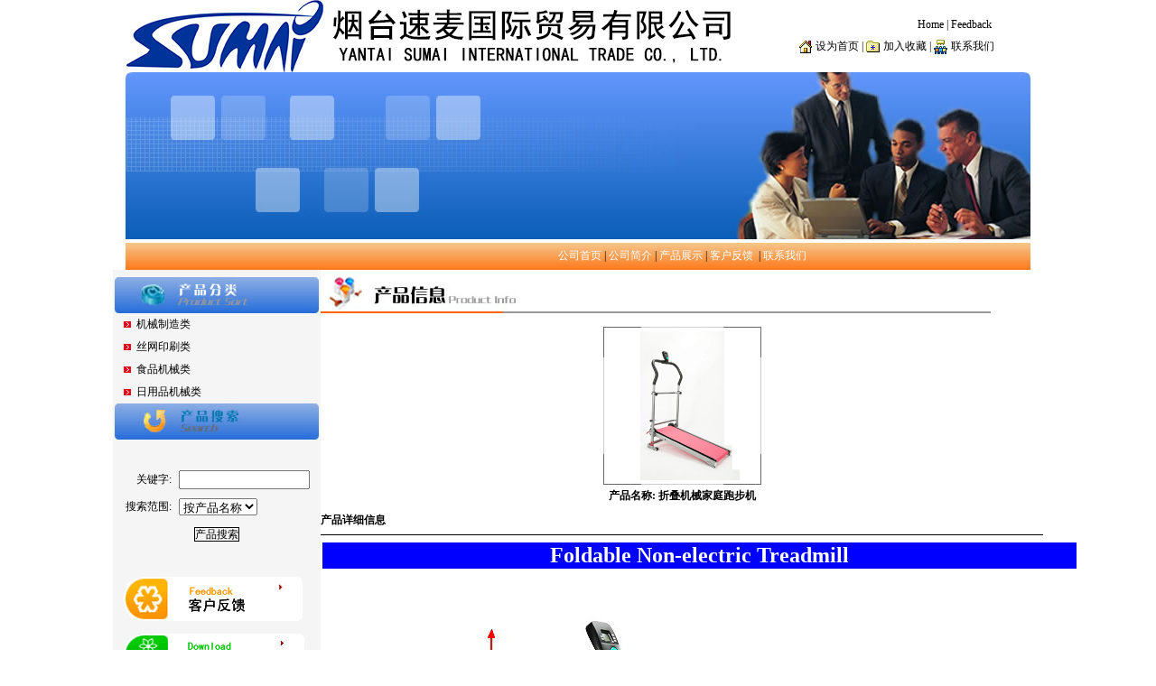

--- FILE ---
content_type: text/html
request_url: http://intsupermai.com/showproduct.asp?id=143
body_size: 4630
content:
<html xmlns="http://www.w3.org/1999/xhtml">
<head>
<meta http-equiv="Content-Type" content="text/html; charset=gb2312" />
<link href="css.css" rel="stylesheet" type="text/css">
<title>烟台速麦国际贸易有限公司-首页</title>
</head>

<body>
<table width="1002" border="0" align="center" cellpadding="0" cellspacing="0">
  <tr>
    <td width="1002" height="80" align="right" background="images/index-top.jpg"><table width="400" border="0" cellspacing="0" cellpadding="4">
      <tr>
        <td align="right"><a href="index.asp">Home</a> | <a href="feedback.asp">Feedback</a>&nbsp;&nbsp;&nbsp;&nbsp;&nbsp;&nbsp;&nbsp;&nbsp;&nbsp;&nbsp;&nbsp;&nbsp;&nbsp;</td>
      </tr>
      <tr>
        <td align="right"><img src="images/home.gif" width="16" height="16" align="absmiddle"> <a href="#" onClick="this.style.behavior='url(#default#homepage)';this.setHomePage('http://www.jk-automation.com')" >设为首页</a> | <img src="images/fav.gif" width="16" height="16" align="absmiddle"> <a href="javascript:window.external.addFavorite('http://www.jk-automation.com','上海锦控自动电气有限公司')" >加入收藏</a> | <img src="images/icon_url.gif" width="16" height="16" align="absmiddle"> 联系我们&nbsp;&nbsp;&nbsp;&nbsp;&nbsp;&nbsp;&nbsp;&nbsp;&nbsp;&nbsp;&nbsp;&nbsp;</td>
      </tr>
    </table></td>
  </tr>
  <tr>
    <td height="185" align="center" background="images/banner.jpg">&nbsp;</td>
  </tr>
  <tr>
    <td height="4" align="center"></td>
  </tr>
  <tr>
    <td height="30" align="center" background="images/daohant1.jpg">
      <table width="1002" border="0" cellspacing="0" cellpadding="0">
        <tr>
          <td width="230">&nbsp;</td>
          <td align="center"><a href="index.asp" style="color:#FFFFFF;">公司首页</a>&nbsp;|&nbsp;<a href="about.asp" style="color:#FFFFFF;">公司简介</a>&nbsp;|&nbsp;<a href="product.asp" style="color:#FFFFFF;">产品展示</a>&nbsp;|&nbsp;<a href="feedback.asp" style="color:#FFFFFF;">客户反馈</a>&nbsp;&nbsp;|&nbsp;<a href="contact.asp" style="color:#FFFFFF;">联系我们</a></td>
        </tr>
      </table></td>
  </tr>
</table>

<table width="1002" border="0" align="center" cellpadding="0" cellspacing="0">
  <tr>
    <td width="230" align="center" valign="top" bgcolor="#F5F5F5">
	<table width="230" border="0" cellspacing="0" cellpadding="0">
      <tr>
        <td height="8" align="center"></td>
      </tr>
      <tr>
        <td height="30" align="center"><img src="images/cpfl.jpg" width="226" height="40"></td>
      </tr>
	  
      <tr>
        <td height="25" align="left" onMouseMove="this.bgColor='#FFFFFF'" onMouseOut="this.bgColor='#F5F5F5'">&nbsp;&nbsp;&nbsp;&nbsp;<img src="images/icon.gif" width="14" height="7"><a href="product.asp?sortid=27">机械制造类</a></td>
      </tr>
	  
      <tr>
        <td height="25" align="left" onMouseMove="this.bgColor='#FFFFFF'" onMouseOut="this.bgColor='#F5F5F5'">&nbsp;&nbsp;&nbsp;&nbsp;<img src="images/icon.gif" width="14" height="7"><a href="product.asp?sortid=23">丝网印刷类</a></td>
      </tr>
	  
      <tr>
        <td height="25" align="left" onMouseMove="this.bgColor='#FFFFFF'" onMouseOut="this.bgColor='#F5F5F5'">&nbsp;&nbsp;&nbsp;&nbsp;<img src="images/icon.gif" width="14" height="7"><a href="product.asp?sortid=22">食品机械类</a></td>
      </tr>
	  
      <tr>
        <td height="25" align="left" onMouseMove="this.bgColor='#FFFFFF'" onMouseOut="this.bgColor='#F5F5F5'">&nbsp;&nbsp;&nbsp;&nbsp;<img src="images/icon.gif" width="14" height="7"><a href="product.asp?sortid=21">日用品机械类</a></td>
      </tr>
	  
      <tr>
        <td height="40" align="center"><img src="images/search01.jpg" width="226" height="40"></td>
      </tr>
      <tr>
        <td height="100" align="center">
		<br><br>
<SCRIPT language=JavaScript>
function CheckInput(){

	if(form.keywords.value==''){
		alert("搜索关键字必须填写！");
		form.keywords.focus();
		return false;
	}
	
	return true;
}
</SCRIPT>

		<form name="form" method="post" action="storage.asp" onSubmit="return CheckInput();">
              <table width="100%"  border="0" cellspacing="0" cellpadding="4">
                <tr>
                  <td width="30%" height="30" align="right">关键字:</td>
                  <td height="30"><input name="keywords" type="text" id="keywords" size="16"></td>
                </tr>
                <tr>
                  <td height="30" align="right">搜索范围:</td>
                  <td height="30"><select name="fanwei" id="fanwei">
                    <option value="pro_name" selected>按产品名称</option>
                    <option value="pro_xh">按产品型号</option>
                  </select>
				  </td>
                </tr>
                <tr align="center">
                  <td height="30" colspan="2"><label>
                    <input type="submit" name="Submit" value="产品搜索" class="button">
                    <input type="hidden" name="search" value="yes">
</label></td>
                </tr>
          </table>
          </form>
		</td>
      </tr>
      <tr>
        <td align="center">
		<br>
		<table width="100%"  border="0" cellspacing="0" cellpadding="0">
        <tr>
          <td height="60" align="center"><img src="images/feedback-1.gif" width="210" height="60" border="0"  usemap="#Map3"></td>
        </tr>
        <tr>
          <td height="60" align="center"><img src="images/service-1.gif" width="210" height="60" border="0"  usemap="#Map4"></td>
        </tr>
        <tr>
          <td height="60" align="center"><img src="images/contact-1.gif" width="210" height="60" border="0"  usemap="#Map5"></td>
        </tr>
      </table>
	  <br>
		</td>
      </tr>
    </table>
    </td>
    <td align="center" valign="top"><table width="740" border="0" cellspacing="0" cellpadding="0">
      <tr>
        <td height="8"></td>
      </tr>
      <tr>
        <td height="40"><img src="images/productinfo.jpg" width="742" height="40"></td>
      </tr>
      <tr>
        <td height="100" align="center" valign="top">
		<Br>
        <table width="700" border="0" cellspacing="0" cellpadding="0">
          <tr>
            <td align="center">
			  <table width="175" border="0" cellspacing="0" cellpadding="0">
                <tr>
                  <td width="175" height="175" align="center" background="images/fangkuang175.jpg"><img src="upload/020082.gif" width="165" height="165"></td>
                </tr>
              </table>
			<table border="0" cellspacing="0" cellpadding="0">
              <tr>
                <td height="25" align="center"><b>产品名称: 折叠机械家庭跑步机</b></td>
              </tr>
            </table></td>
          </tr>
          <tr>
            <td height="30"><b>产品详细信息</b></td>
          </tr>
          <tr>
            <td bgcolor="#000000" height="1"></td>
          </tr>
          <tr>
            <td height="200" valign="top" style="padding-top:6px; "><div style="width:800px"><head>
<style type="text/css">.dc_tracker_img{display:none;}.dc_tracker_img:last-of-type{display:block;}p:empty+hr{display:none;}hr+span.ebay{display:none;}</style>
<meta https-equiv="Content-Type" content="text/html; charset=gb2312">
<title>新建网页 2</title>
</head>

<font rwr="1" style="font-family:Arial" size="4"><table id="table261" style="widows: auto;" width="839" border="0">
<tbody><tr>
<td class="style14" bgcolor="#0000FF">
<p align="center"><b><font size="5" face="Verdana" color="#FFFFFF">
Foldable Non-electric Treadmill</font></b></p></td>
</tr>
<tr>
<td class="style14">
<p class="MsoNormal">
　<img src="https://buyyou.net/cbe/data/prd/020/082/7.jpg" style="-webkit-user-select: none;"></p>
</td>
</tr>
<tr>
<td class="style10" style="background-color: rgb(51, 102, 255);">
<p class="style9" style="font-family: Verdana; font-size: large" align="center">
<font color="#FFFFFF"><b>Features</b></font></p></td>
</tr>
</tbody></table>
<table id="table262" style="widows: auto;" width="841" border="0">
<tbody><tr>
<td colspan="2" width="835">
<span class="Apple-style-span" style="border-collapse: separate;">
</span>
<div align="center">
<p align="left"><font size="2" face="Verdana">1. Heavy-duty
construction with two flywheels offers a smooth operation</font></p></div>
<div align="center">
<p align="left"><font size="2" face="Verdana">2. Totally manual
treadmill without electronic motor</font></p></div>
<div align="center">
<p align="left"><font size="2" face="Verdana">3. Foldable design
make it convenient for storage</font></p></div>
<div align="center">
<p align="left"><font size="2" face="Verdana">4. Batteries are not
included in the package, you need to prepare batteries yourself.</font></p></div>
<div align="center">
<p align="left"><font size="2" face="Verdana">5. Very easy to
assemble</font></p></div>
<div align="center">
<p align="left"><font size="2" face="Verdana">6. You can work out
any time anywhere </font></p></div>
</td>
</tr>
<tr>
<td height="289" width="390"><b><font size="2" face="Verdana">
Specifications:</font></b><p>
<font size="2" face="Verdana">Product dimensions: 37''(L)×20''(W)×52.6''(H)</font></p>
<p>
<font size="2" face="Verdana">Material: metal+plastic</font></p>
<p>
<font size="2" face="Verdana">Height: 38''-46''(adjustable)</font></p>
<p>
<font size="2" face="Verdana">Color: Black</font></p>
<p><font size="2" face="Verdana">Weight capacity: 110kg(220lb)</font></p>
<p><font size="2" face="Verdana">Runway size: 37''(L)×20''(W)</font></p>
<p>　</p>
</td>
<td class="style6" style="text-align: center;" height="289" width="520">
　<img src="https://buyyou.net/cbe/data/prd/020/082/3.jpg" style="-webkit-user-select: none;" height="443" width="520"></td>
</tr>
</tbody></table>
<table id="table264" style="widows: auto;" width="840" border="0">
<tbody><tr>
<td width="834"><i><b><font size="5" face="Verdana" color="#FF0000">
Items included:</font></b></i><p>
<font class="style11" style="font-style: italic;"><b>
<font size="4" face="Verdana">1 set of Foldable&nbsp;Treadmill (</font></b><font size="4" face="Verdana"><b>020082)</b></font></font></p>
<span class="Apple-style-span" style="font-family: Simsun;">
<span class="Apple-style-span" style="font-size: 12px; widows: auto; border-collapse: separate; background-color: rgb(255, 255, 255);">
<span class="Apple-style-span" style="font-size: small">
<font style="widows: 2; orphans: 2;" size="2" face="Verdana">
<span class="Apple-style-span" style="font-family: 微软雅黑; font-size: 12px; orphans: auto; widows: auto; border-collapse: separate;">
<span class="Apple-style-span" style="font-family: Arial; font-size: small;">
</span></span>
<table id="table575" style="border-collapse: collapse;" height="40" width="814" bordercolor="#cccccc" border="1">
<tbody><tr>
<td height="80" width="80">
　<img src="https://buyyou.net/cbe/data/prd/020/082/Tb.jpg" style="-webkit-user-select: none;" height="131" width="129"></td>
<td height="80" width="729">
<font style="font-size: small;" size="2">
<span class="Apple-style-span" style="font-weight: 700;"></span>
</font>
<span class="Apple-style-span" style="font-family: Arial; font-size: small;">
</span><font size="2" face="Arial">
<span class="Apple-style-span" style="font-family: Simsun; font-size: medium;">
<span class="Apple-style-span" style="font-family: Arial; font-size: small;">
<span class="Apple-style-span" style="border-collapse: separate;">
</span></span></span></font>
<font style="font-size: small;" size="2" face="Verdana">
<span class="Apple-style-span" style="font-size: 12px; font-weight: 700; orphans: auto; widows: auto; border-collapse: separate;">
</span>
<span class="Apple-style-span" style="font-size: 12px; orphans: auto; widows: auto; border-collapse: separate;">
</span></font>
<table id="table576" style="border-collapse: collapse;" height="145" width="698" border="0" bgcolor="#996633">
<tbody><tr>
<td height="58" width="80" align="center"><b>
<font size="2" face="Verdana" color="#ffffff">Item#</font></b></td>
<td height="58" width="405" align="center"><b>
<font size="2" face="Verdana" color="#ffffff">
Description</font></b></td>
<td height="58" width="94" align="center"><b>
<font size="2" face="Verdana" color="#ffffff">QTY</font></b></td>
<td height="58" width="72" align="center">
<span class="Apple-style-span" style="border-collapse: separate; font-weight: 700;">
<font size="2" face="Verdana" color="#ffffff">Unit</font></span></td>
</tr>
<tr>
<td height="87" width="80" bgcolor="#ffffff" align="center">
<font size="2"><b>020082</b></font></td>
<td height="87" width="405" bgcolor="#ffffff" align="center">
<font size="2"><b><i>Foldable Treadmill</i></b></font></td>
<td height="87" width="94" bgcolor="#ffffff" align="center">
<b><font size="2" face="Verdana">1</font></b></td>
<td height="87" width="72" bgcolor="#ffffff" align="center">
<b><font size="2" face="Verdana">Set</font></b></td>
</tr>
</tbody></table>
</td>
</tr>
</tbody></table>
</font></span></span></span></td>
</tr>
</tbody></table>
<font face="Verdana"><br class="Apple-interchange-newline">
</font>
<p>
</p></font><p></p><hr>
<html></div></td>
          </tr>
        </table>
</td>
      </tr>
    </table>
	<Br>
	</td>
  </tr>
</table>

<table width="1002" border="0" align="center" cellpadding="0" cellspacing="0">
  <tr>
    <td height="90" align="center" background="images/bottom.gif"><table width="100%" border="0" cellspacing="0" cellpadding="0">
      <tr>
        <td height="80" align="center">烟台速麦国际贸易有限公司 版权所有 All Rights Reserved @2019-2024<br>
公司地址:山东省烟台市高新区经三路 36 号联东 U 谷 17号楼 101 号（A55 号楼） <BR>
联系电话:0535-3941008 传真:0535-3941008 E-mail:service@intsupermai.com</td>
        </tr>
    </table></td>
  </tr>
</table>

<map name="Map">
  <area shape="rect" coords="458,5,520,25" href="about.asp">
</map>
<map name="Map2">
  <area shape="rect" coords="457,6,526,27" href="product.asp">
</map>
<map name="Map3">
  <area shape="rect" coords="12,5,192,57" href="feedback.asp">
</map>
<map name="Map4">
  <area shape="rect" coords="13,6,192,56" href="download.asp">
</map>
<map name="Map5">
  <area shape="rect" coords="13,7,191,56" href="contact.asp">
</map>

</body>
</html>


--- FILE ---
content_type: text/css
request_url: http://intsupermai.com/css.css
body_size: 749
content:
body {
	margin-top: 0px;
	margin-right: 0px;
	margin-bottom: 0px;
	margin-left: 0px;
	SCROLLBAR-FACE-COLOR:white;
	SCROLLBAR-TRACK-COLOR:white; 
	SCROLLBAR-ARROW-COLOR:black; 
	SCROLLBAR-3DLIGHT-COLOR:#216Dc9; 
}
td {
	font-family: "Trebuchet MS";
	font-size: 12px;
	font-color:#000000;
}
.wz {
	line-height: 160%;
	letter-spacing: 1px;
	text-indent: 26px;
	}

INPUT.button {
	BORDER-RIGHT: 1px solid; PADDING-RIGHT: 0px; BORDER-TOP: 1px solid; PADDING-LEFT: 0px; FONT-SIZE: 9pt; PADDING-BOTTOM: 1px; BORDER-LEFT: 1px solid; CURSOR: hand; COLOR: #000000; LINE-HEIGHT: 9pt; PADDING-TOP: 1px; BORDER-BOTTOM: 1px solid; FONT-FAMILY: ??¨??; HEIGHT: 16px; BACKGROUND-COLOR: #F3F3F3
}
input.textarea {
	background-color: #F3F3F3;
	height: 14px;
	width: 22px;
	border: 1px dashed;
}
.menu-wz {
        color:#FFFFFF;
         font-size:12px;
          }
A.topMenu {
	color:#FFFFFF;
	text-decoration:none;
}
A.topMenu:hover {
	color:#FFFFFF;
	text-decoration:underline;
}

a:link {
	color: #000000;
	text-decoration: none;
}
a:visited {
	color: #000000;
	text-decoration: none;
}
a:hover {
	color: #FF6600;
	text-decoration: underline;
}
a:active {
	color: #000000;
	text-decoration: none;
}
.main-wz {
font-family: "Trebuchet MS";
	font-size: 14px;
	font-color:#000000;
}
.bottom-wz {
font-family: "Trebuchet MS";
font-size: 16px;
}
.button {
	BORDER-RIGHT: 1px solid; PADDING-RIGHT: 0px; BORDER-TOP: 1px solid; PADDING-LEFT: 0px; FONT-SIZE: 9pt; PADDING-BOTTOM: 1px; BORDER-LEFT: 1px solid; CURSOR: hand; COLOR: #000000; LINE-HEIGHT: 9pt; PADDING-TOP: 1px; BORDER-BOTTOM: 1px solid; FONT-FAMILY: ??¨??; HEIGHT: 16px; BACKGROUND-COLOR: #F3F3F3
}
